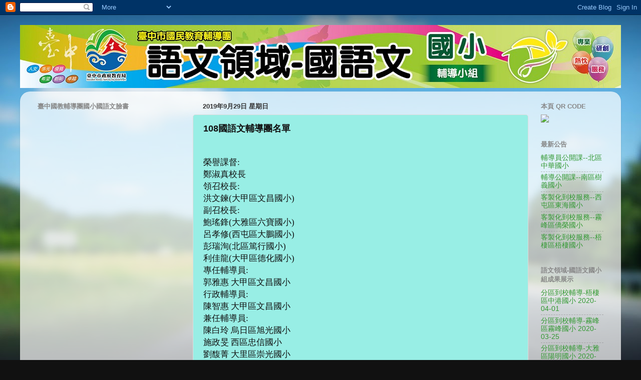

--- FILE ---
content_type: text/javascript; charset=UTF-8
request_url: http://chin-s.guidance.tc.edu.tw/2019/09/108.html?action=getFeed&widgetId=Feed1&widgetType=Feed&responseType=js&xssi_token=AOuZoY5RKjhDf6dS_JE4O79IOQpWXKnrHw%3A1769427475399
body_size: 438
content:
try {
_WidgetManager._HandleControllerResult('Feed1', 'getFeed',{'status': 'ok', 'feed': {'entries': [{'title': '\u8f14\u5c0e\u54e1\u516c\u958b\u8ab2--\u5317\u5340\u4e2d\u83ef\u570b\u5c0f', 'link': 'http://www.guidance.tc.edu.tw/board_view.php?id\x3d2008', 'publishedDate': '', 'author': ''}, {'title': '\u8f14\u5c0e\u516c\u958b\u8ab2--\u5357\u5340\u6a39\u7fa9\u570b\u5c0f', 'link': 'http://www.guidance.tc.edu.tw/board_view.php?id\x3d2007', 'publishedDate': '', 'author': ''}, {'title': '\u5ba2\u88fd\u5316\u5230\u6821\u670d\u52d9--\u897f\u5c6f\u5340\u6771\u6d77\u570b\u5c0f', 'link': 'http://www.guidance.tc.edu.tw/board_view.php?id\x3d2006', 'publishedDate': '', 'author': ''}, {'title': '\u5ba2\u88fd\u5316\u5230\u6821\u670d\u52d9--\u9727\u5cf0\u5340\u50d1\u69ae\u570b\u5c0f', 'link': 'http://www.guidance.tc.edu.tw/board_view.php?id\x3d2005', 'publishedDate': '', 'author': ''}, {'title': '\u5ba2\u88fd\u5316\u5230\u6821\u670d\u52d9--\u68a7\u68f2\u5340\u68a7\u68f2\u570b\u5c0f', 'link': 'http://www.guidance.tc.edu.tw/board_view.php?id\x3d2004', 'publishedDate': '', 'author': ''}], 'title': '\u6700\u65b0\u516c\u544a'}});
} catch (e) {
  if (typeof log != 'undefined') {
    log('HandleControllerResult failed: ' + e);
  }
}


--- FILE ---
content_type: text/javascript; charset=UTF-8
request_url: http://chin-s.guidance.tc.edu.tw/2019/09/108.html?action=getFeed&widgetId=Feed2&widgetType=Feed&responseType=js&xssi_token=AOuZoY5RKjhDf6dS_JE4O79IOQpWXKnrHw%3A1769427475399
body_size: 481
content:
try {
_WidgetManager._HandleControllerResult('Feed2', 'getFeed',{'status': 'ok', 'feed': {'entries': [{'title': '\u5206\u5340\u5230\u6821\u8f14\u5c0e-\u68a7\u68f2\u5340\u4e2d\u6e2f\u570b\u5c0f 2020-04-01', 'link': 'http://innovative.tc.edu.tw/view_achieve_g.php?id\x3d1759', 'publishedDate': '', 'author': ''}, {'title': '\u5206\u5340\u5230\u6821\u8f14\u5c0e-\u9727\u5cf0\u5340\u9727\u5cf0\u570b\u5c0f 2020-03-25', 'link': 'http://innovative.tc.edu.tw/view_achieve_g.php?id\x3d1756', 'publishedDate': '', 'author': ''}, {'title': '\u5206\u5340\u5230\u6821\u8f14\u5c0e-\u5927\u96c5\u5340\u967d\u660e\u570b\u5c0f 2020-03-25', 'link': 'http://innovative.tc.edu.tw/view_achieve_g.php?id\x3d1757', 'publishedDate': '', 'author': ''}, {'title': '\u9818\u53ec\u6703\u8b70-\u8c50\u539f\u5340\u8c50\u7530\u570b\u5c0f 2017-04-27', 'link': 'http://innovative.tc.edu.tw/view_achieve_g.php?id\x3d1251', 'publishedDate': '', 'author': ''}, {'title': '\u793a\u7bc4\u6559\u5b78-\u5357\u5340\u6a39\u7fa9\u570b\u5c0f 2017-04-27', 'link': 'http://innovative.tc.edu.tw/view_achieve_g.php?id\x3d1252', 'publishedDate': '', 'author': ''}], 'title': '\u8a9e\u6587\u9818\u57df-\u570b\u8a9e\u6587\u570b\u5c0f\u7d44\u6210\u679c\u5c55\u793a'}});
} catch (e) {
  if (typeof log != 'undefined') {
    log('HandleControllerResult failed: ' + e);
  }
}
